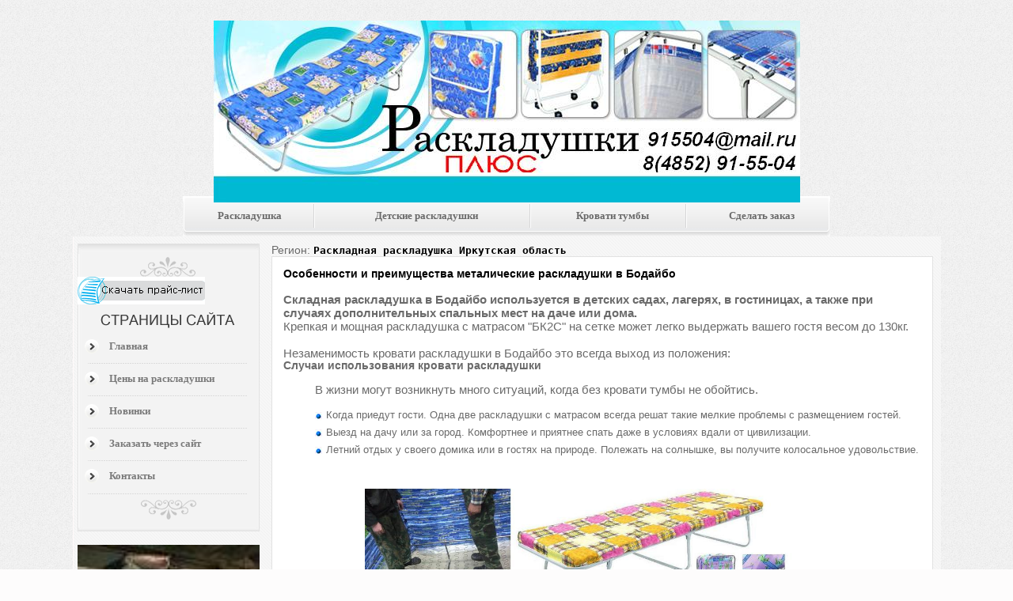

--- FILE ---
content_type: text/html; charset=utf-8
request_url: http://krovati-raskladushki.ru/krovati-raskladushki/krovati-raskladushki-Bodaybo/
body_size: 6233
content:

<html>

<!--Bodaybo 20:51:37  -->
<head>
<meta http-equiv="Content-Type" content="text/html; charset=utf-8">
<link rel="STYLESHEET" type="text/css" href="../style.css">
<META HTTP-EQUIV="CACHE-CONTROL" CONTENT="NO-CACHE">
<meta name="description" content="Раскладная кровать
, Каталог и особенности раскладных кроватей раскладушек от производителя " />
<meta name="keywords" content="кровать, раскладушка, кровати, раскладушки, особенности" />
<META HTTP-EQUIV="PRAGMA" CONTENT="NO-CACHE">
<title>﻿Кровать раскладушка
, г. Бодайбо, особенности кровати раскладушки в Бодайбо</title>
<link rel="shortcut icon" href="../favicon.ico" type="image/x-icon">
<link rel="icon" href="../favicon.ico" type="image/x-icon">
<meta name="viewport" content="width=device-width, initial-scale=1">
</head>
         ﻿ <body leftmargin="0" topmargin="0" rightmargin="0" bottommargin="0" marginwidth="0" marginheight="0" >

			<table align=center width="50%" border="0" cellpadding="0" cellspacing="0">
			<tr><td height=70>
            <img src="/krovati-raskladushki/images/mlogo_text_7.png" border=0 id="manlogo55">
			</td>
			<td>
			</td></tr></table>

			<table align=center border="0" cellpadding="0" cellspacing="0">
			<tr><td>
            <img src="/krovati-raskladushki/images/spacer.gif" border=0>
			</td>
			<td>
			</td></tr></table>

			<table align=center width="818" border="0" cellpadding="0" cellspacing="0" bgcolor="">
			<tr><td height=50 align=left background1="/krovati-raskladushki/images/navigation_bg.jpg">


				<table background="/krovati-raskladushki/images/center_bg_top_menu_1.jpg" width=100% height=51 align="" border="0" cellpadding="0" cellspacing="0">
				<tr>
				<td width="4" background="/krovati-raskladushki/images/left_side_top_menu_1.jpg"><img src="/krovati-raskladushki/images/spacer.gif" ></td>
				<td align=center><a class="top_navi" href="" title="Кровать раскладная
">Раскладушка
</a></td>
				    <td width=13><img align=center src="/krovati-raskladushki/images/top_menu_pointer_7.png" ></td><td align=center><a class="top_navi" href="/5-detskie" title="Детские раскладушки">Детские раскладушки</a></td>
				    <td width=13><img align=center src="/krovati-raskladushki/images/top_menu_pointer_7.png" ></td><td align=center><a class="top_navi" href="/7-raskladuschki-biznes-klassa" title="Кровати тумбы">Кровати тумбы</a></td>
				    <td width=13><img align=center src="/krovati-raskladushki/images/top_menu_pointer_7.png" ></td><td align=center><a class="top_navi" href="/calc/calculator_m.htm" title="Сделать заказ">Сделать заказ</a></td>

				    				<td width="4" background="/krovati-raskladushki/images/right_side_top_menu_1.jpg"><img src="/krovati-raskladushki/images/spacer.gif" width="2"></td>
				</tr></table>
			</td></tr></table>


<table align=center border="0" cellpadding="0" cellspacing="0" bgcolor="snow">
<tr>
<td width=1 bgcolor="snow"></td>
<td height="" align=center>

	<table height="" width="816" border="0" cellspacing="0" cellpadding="0" background="/krovati-raskladushki/images/menu_bg_5.gif">
	<tr>


<td width=5><img src="/krovati-raskladushki/images/spacer.gif" width="5"></td>
	<td valign=top background5="/krovati-raskladushki/images/menu_bg_1111.gif" width=230>

	<img src="/krovati-raskladushki/images/spacer.gif" height="9" border=0>


						<table height="" width="210" border="0" cellspacing="0" cellpadding="0">
						<tr>
						<td height="" valign=top background="/krovati-raskladushki/images/menu_table_bg_2.jpg" width=230>


									<table width="100%" border="0" cellspacing="0" cellpadding="0" valign=top>
									<tr>
									<td height="13"><img src="/krovati-raskladushki/images/menu_table_top_2.jpg" width="">
									</td>
									</tr></table>

				<table height='' width="" border="0"  align=center cellpadding="0" cellspacing="0"><tr><td align=center>
               <img src="/krovati-raskladushki/images/uzor_0.png" align=center width="">
               </td></tr></table>


									<table height='' width="227" border="0" cellpadding="0" cellspacing="0">
									<tr><td valign=top background="/krovati-raskladushki/images/menu_table_bg_2.jpg">
									<table cellspacing="1" cellpadding="1" border=0>
	<tr><td colspan=2 align=center>
	<table width=100% height=25 align="" border="0" cellpadding="0" cellspacing="0">
	<tr><td align=center>
	<img src="/krovati-raskladushki/images/menu_top_BUTTON_1.png" border=0>
	</td></tr></table>
	</td></tr>
	<tr>
		<td width="1%"><img hspace=7 align=left src="/krovati-raskladushki/images/menu_pointer_8.png" border=0></td>
		<td height=35><a href="/krovati-raskladushki" title="" class="gray_bold">Главная</a><br></td>
		</tr>
		<tr><td colspan=2 height="4" valign=top width=230>

			<table width=100% border="0" cellpadding="0" cellspacing="0"><tr>
			<td width=10><img src="/krovati-raskladushki/images/spacer.gif" height="2" border=0></td>
				<td background="/krovati-raskladushki/images/menu_table_dotted_1.png">
					<img src="/krovati-raskladushki/images/spacer.gif" height="2" border=0>
				</td>
			<td width=10><img src="/krovati-raskladushki/images/spacer.gif" height="2" border=0></td>
			</tr></table>

		</td></tr>
		<tr>
		<td width="1%"><img hspace=7 align=left src="/krovati-raskladushki/images/menu_pointer_8.png" border=0></td>
		<td height=35><a href="/8-best" title="" class="gray_bold">Цены на раскладушки</a><br></td>
		</tr>
		<tr><td colspan=2 height="4" valign=top width=230>

			<table width=100% border="0" cellpadding="0" cellspacing="0"><tr>
			<td width=10><img src="/krovati-raskladushki/images/spacer.gif" height="2" border=0></td>
				<td background="/krovati-raskladushki/images/menu_table_dotted_1.png">
					<img src="/krovati-raskladushki/images/spacer.gif" height="2" border=0>
				</td>
			<td width=10><img src="/krovati-raskladushki/images/spacer.gif" height="2" border=0></td>
			</tr></table>

		</td></tr>
		<tr>
		<td width="1%"><img hspace=7 align=left src="/krovati-raskladushki/images/menu_pointer_8.png" border=0></td>
		<td height=35><a href="/krovati-raskladushki/nev.html" title="" class="gray_bold">Новинки</a><br></td>
		</tr>
		<tr><td colspan=2 height="4" valign=top width=230>

			<table width=100% border="0" cellpadding="0" cellspacing="0"><tr>
			<td width=10><img src="/krovati-raskladushki/images/spacer.gif" height="2" border=0></td>
				<td background="/krovati-raskladushki/images/menu_table_dotted_1.png">
					<img src="/krovati-raskladushki/images/spacer.gif" height="2" border=0>
				</td>
			<td width=10><img src="/krovati-raskladushki/images/spacer.gif" height="2" border=0></td>
			</tr></table>

		</td></tr>
		<tr>
		<td width="1%"><img hspace=7 align=left src="/krovati-raskladushki/images/menu_pointer_8.png" border=0></td>
		<td height=35><a href="/krovati-raskladushki/order.html" title="" class="gray_bold">Заказать через сайт</a><br></td>
		</tr>
		<tr><td colspan=2 height="4" valign=top width=230>

			<table width=100% border="0" cellpadding="0" cellspacing="0"><tr>
			<td width=10><img src="/krovati-raskladushki/images/spacer.gif" height="2" border=0></td>
				<td background="/krovati-raskladushki/images/menu_table_dotted_1.png">
					<img src="/krovati-raskladushki/images/spacer.gif" height="2" border=0>
				</td>
			<td width=10><img src="/krovati-raskladushki/images/spacer.gif" height="2" border=0></td>
			</tr></table>

		</td></tr>
		<tr>
		<td width="1%"><img hspace=7 align=left src="/krovati-raskladushki/images/menu_pointer_8.png" border=0></td>
		<td height=35><a href="/krovati-raskladushki/contacts.html" title="" class="gray_bold">Контакты</a><br></td>
		</tr>
		
		<a class="pageNoFollow_hilite" rel="nofollow" href="/pr_romanov.xls"><img src="/pic/banner10persent.jpg"></a>
		
		
			<tr>
		
		</tr>				
		<tr><td colspan=2 height="4" valign=top width=230>

			<table width=100% border="0" cellpadding="0" cellspacing="0"><tr>
			<td width=10><img src="/krovati-raskladushki/images/spacer.gif" height="2" border=0></td>
				<td background="/krovati-raskladushki/images/menu_table_dotted_1.png">
					<img src="/krovati-raskladushki/images/spacer.gif" height="2" border=0>
				</td>
			<td width=10><img src="/krovati-raskladushki/images/spacer.gif" height="2" border=0></td>
			</tr></table>

		</td></tr>
		</table>									</td></tr>


									<tr>
									<td height=5 background="#" valign=bottom>
									</td>
									</tr>
									</table>

				<table height='' width="" border="0"  align=center cellpadding="0" cellspacing="0"><tr><td align=center>
               <img src="/krovati-raskladushki/images/uzor_1.png" align=center width="">
               </td></tr></table>

									<img src="/krovati-raskladushki/images/spacer.gif" height="1" border=0>

						</td></tr>
                        <tr>
						<td height=10 background="/krovati-raskladushki/images/menu_table_bg_2.jpg" valign=bottom>
						<img vspace=0 hspace=0 src="/krovati-raskladushki/images/menu_table_bottom_2.jpg" width="">
						</td></tr>
						</table>

									<table width="100%" border="0" cellspacing="0" cellpadding="0" valign=top>
									<tr>
									<td height="13">
									</td>
									</tr>


<br>
    <img src="/image/raskladushki_.jpg" width="100%"><br><br>
	<img  src="/image/krovati.jpg" width="100%"><br><br>
	<img  src="/image/lameli.jpg" width="100%"><br><br>
	<img src="/image/raskladushka_bk2.jpg" width="100%"><br><br>
	<img  src="/image/vzroslie detskie.jpg" width="100%"><br><br>
	<img  src="/image/ktk_min.jpg" width="100%"><br><br>
	<img  src="/image/prik_min.jpg" width="100%"><br><br>
	<img  src="/image/ek_m60_holkon_min.jpg" width="100%"><br><br>
	<img  src="/image/trubogib.JPG" width="100%"><br><br>
	<img  src="/image/sborka1.jpg" width="100%"><br><br>
	<img  src="/image/upakovka.jpg" width="100%"><br><br>
	<img  src="/image/matras.jpg" width="100%"><br><br>
	<img  src="/image/ceh.JPG" width="100%"><br><br>
	<img src="/image/sklad.JPG" width="100%"><br>


</table>
  


	</td>
	<td width=5><img src="../images/spacer.gif" width="5"></td>
	<td height="100%" valign="top" width="100%">

			<table height1="100%" width="100%" border="0" cellpadding="5" cellspacing="5">
			    			    <tr>
			    <td align="left" class=dle-content3>Регион: <a href="../region-Irkutskaya-oblast/index.html"><b><code>Раскладная раскладушка Иркутская область</code></b></a><table class="tclass2" height1="100%" width="100%" border="0" cellpadding="5" cellspacing="9"><tr><td width="100%"><h1>Особенности и преимущества металические раскладушки
 в Бодайбо</h1>

<br>
<b>Складная раскладушка
 в Бодайбо используется в детских садах, лагерях, в гостиницах, а также при случаях дополнительных спальных мест на даче или дома.</b></br>
Крепкая и мощная раскладушка с матрасом "БК2С" на сетке может легко выдержать вашего гостя весом до 130кг. 
<br><br>


Незаменимость кровати раскладушки в Бодайбо это всегда выход из положения:
<h2>Случаи использования кровати раскладушки</h2>
<ol>В жизни могут возникнуть много ситуаций, когда без кровати тумбы
 не обойтись.</ol>
<ol><li>Когда приедут гости. Одна две раскладушки с матрасом всегда решат такие мелкие проблемы с размещением гостей.</li>
<li>Выезд на дачу или за город. Комфортнее и приятнее спать даже в условиях вдали от цивилизации.</li>
<li>Летний отдых у своего домика или в гостях на природе. Полежать на солнышке, вы получите колосальное удовольствие. </li>
</ol>

<table border=0 width=100%><tr><td align=left>
	
		</td></tr></table><br>
<table align=center border=0>
<tr><td><img src="../images/nagruzka-na-raskladushku.jpg" width=600 border=0 title='Складная раскладушка
 г. Бодайбо, особенности кровати раскладушки в Бодайбо' alt='Складная кровать
 г. Бодайбо, особенности кровати раскладушки в Бодайбо' align=center border=0></td></tr></table>
<br>


<b>Антивандальные кровати раскладные
 в Бодайбо не купите в простых магазинах.</b>
<p> Вне зависимости от того, решили ли провести отдых на даче, или, быть может, только въехали в новый дом, не купив всю необходимую мебель, кровать раскладушка является идеальным вариантом для комфортного сна. Раскладушка с легкостью убирается, что дает возможность раскладывать её в случае необходимости еще одного места для сна. У такого типа мебели есть ряд преимуществ. Давайте с ними ознакомимся.</p>

<p> Во-первых, благодаря качественному ортопедическому каркасу обеспечивается комфортный сон, во время которого ваш позвоночник полностью расслабляется. В сложенном состоянии раскладушка обладает небольшим весом и малыми габаритами, что позволяет взять её с собой в загородную поездку. Обычно, во время изготовления такой мебели, используются только натуральные компоненты, в силу чего раскладушка является экологически чистой. А кроме этого, её поверхность устойчива к различного рода повреждениям и температурным перепадам, что дает возможность установить раскладушку не только внутри помещения, но и в саду.</p>

<p>Множество разнообразных цветов, моделей и типов позволяет выбрать раскладушку под любой интерьер. А это значит, что её можно с легкостью использовать не только как временное, но и как постоянное спальное место. Удобные её параметры делают раскладушку удобной не только для взрослого человека, но и для детей. У раскладушки эконом класс как правило, наклон можно регулировать, в силу чего можно выбрать расположение подголовника исходя из своего личного комфорта. В общем и целом, мы можем увидеть, что достоинства раскладушки не вызывают сомнений.</p>

<br><br>

<table align=center border=0>
<tr><td><img src="../images/raskladushki-lameli.jpg" width=800 title='Раскладушка
 г. Бодайбо, особенности кровати раскладушки в Бодайбо фото' alt='Кровать раскладная
 г. Бодайбо, особенности кровати раскладушки в Бодайбо фото' align=center border=0></td></tr></table>
<h3>Выбор раскладных кроватей</h3>

<p>Если кровать раскладушка планируется использоваться как постоянная кровать, то экономить на ней не стоит. На данный момент производители предлагают большой ассортимент как бюджетных, так и ортопедических изделий. Рамы раскладушек изготавливаются из стальной трубы. Основание кровати у каждой  модели может быть разная</p>
<ul>Основы раскладных кроватей:</ul>
<ul><li>натянутый брезент;</li>
<li>натянутая ткань на пружинном блоке;</li>
<li>натянутая на пружинах стальная оцинкованная сетка;</li>
<li>ламели из дерева.</li>
</ul>




<p>Наиболее долговечным и практичным вариантом считаются деревянные ламели. Они прогибаются под воздействием массы тела человека, после чего легко возвращаться в исходное положение. Перед приобретением в Бодайбо  обратите внимание на компактность и на удобность складывания. Механизм должен не заедать, отдайте предпочтение легким и прочным вариантам. Не стесняйтесь проверить удобство спального места прямо в магазине. Матрас не должен сваливаться, а каркас раскладушки – вызывать дискомфорта. Приятный внешний вид имеет не маловажное значение.</p>
<br>




<b>Однако используются кровати раскладушки
 не только в Бодайбо но и в других регионах нашей страны, мы всем готовы дать скидку.</b>
Это отличный вариант для путешествий с маленькими детьми. За счет небольшого размера и незначительного веса такую раскладушку удобно будет перевозить не только на личном автомобиле, но и даже в поезде. Раскладушка послужит отличным решением для отдыха на даче или на море.</p>

<p>С такой детской «кроватью» родители всегда будут уверены в том, что ребенок обеспечен своим спальным местом при любых условиях отдыха. Поэтому, когда вы будете интересоваться запросом <a href="/5-detskie">купить детскую кровать раскладушку</a>, не забудьте рассмотреть и возможные другие модели детских раскладушек.</p>
<br><br>








<table cellpadding="0" cellspacing="4" border=0>
<tr><td width=12 valign=top><kbd>1. </kbd></td><td><a href='index.html'>Складная раскладушка
 г. Бодайбо</a></td></tr>
	<tr><td width=12 valign=top><kbd>2. </kbd></td><td><a href='../krovati-raskladushki-ves-i-razmer-Bodaybo.html'><br />
<b>Warning</b>:  include(7.php): failed to open stream: No such file or directory in <b>/home/krovati/krovati-raskladushki.ru/docs/krovati-raskladushki/krovati-raskladushki-Bodaybo/index.html</b> on line <b>97</b><br />
<br />
<b>Warning</b>:  include(): Failed opening '7.php' for inclusion (include_path='.:/home/krovati/krovati-raskladushki.ru/php') in <b>/home/krovati/krovati-raskladushki.ru/docs/krovati-raskladushki/krovati-raskladushki-Bodaybo/index.html</b> on line <b>97</b><br />
 размеры и вес Бодайбо</a></td></tr>
	<tr><td width=12 valign=top><kbd>3. </kbd></td><td><a href='../krovati-raskladushki-stoimost-i-cena-Bodaybo.html'>Стоимость и цены на кровати раскладушки Бодайбо</a></td></tr>
	</table><br>
</td></tr></table>				</td></tr></table>
				</td></tr></table>
	</td></tr></table>

</td></tr></table>



    <table align=center width="100%" border="0" height=50 cellpadding="0" cellspacing="0" class="footer_b">
          <tr>
            <td align="left" valign="top" background="/krovati-raskladushki/images/footer_bg_2.gif">
			<table width="100%" border="0" cellspacing="0" cellpadding="0">
                <tr>
                <td height="7"></td></tr>
                <tr>
                <td height="7"></td></tr>
                <tr>
                  <td height="14" class="t_black" align=center>
 тел: : +7(902)331-55-04, 7(4852)91-55-04<br>

<a href="/kupit_raskladushki/"><strong>Раскладушки оптом</strong></a>
</td></tr>
<tr><td align=center>
<a class="pageNoFollow_hilite" rel="nofollow" href="/pr_romanov.xls"><img src="/pic/banner10persent.jpg"></a>
    <table width="100%" border="0" cellspacing="0" cellpadding="0"><tr>
	<td height="" class="t_black" valign=middle align=right><a href="index.html"><font color="#FF5300"><br />
<b>Warning</b>:  file(raskl.txt): failed to open stream: No such file or directory in <b>/home/krovati/krovati-raskladushki.ru/docs/krovati-raskladushki/raskl.php</b> on line <b>2</b><br />
</font></a>  - с матрасом эконом, бизнес класс и детские. Все вопросы и заказы пишите на e-mail:</td>
	<td><img valign=bottom vspace=0 src="/krovati-raskladushki/images/email_b.png" border=0><br>


</td>


</tr>


</table>
</td></tr>


</table>
</td></tr>

</table>

<br>

<!-- 1e14e64f15a02fac -->
</div>
		</div>
	



<!-- Yandex.Metrika counter -->
<noindex>
<script type="text/javascript">
(function (d, w, c) {
    (w[c] = w[c] || []).push(function() {
        try {
            w.yaCounter21231142 = new Ya.Metrika({id:21231142,
                    webvisor:true,
                    clickmap:true,
                    trackLinks:true,
                    accurateTrackBounce:true});
        } catch(e) { }
    });

    var n = d.getElementsByTagName("script")[0],
        s = d.createElement("script"),
        f = function () { n.parentNode.insertBefore(s, n); };
    s.type = "text/javascript";
    s.async = true;
    s.src = (d.location.protocol == "https:" ? "https:" : "http:") + "//mc.yandex.ru/metrika/watch.js";

    if (w.opera == "[object Opera]") {
        d.addEventListener("DOMContentLoaded", f, false);
    } else { f(); }
})(document, window, "yandex_metrika_callbacks");
</script>
<noscript><div><img src="//mc.yandex.ru/watch/21231142" rel="nofollow" style="position:absolute; left:-9999px;" alt="" /></div></noscript>
</noindex><!-- /Yandex.Metrika counter -->


   <script type="application/ld+json">
{ "@context" : "http://schema.org",
  "@type" : "Organization",
  "url" : "",
  "contactPoint" : [
    { "@type" : "ContactPoint",
      "telephone" : "+7-4852-915504",
      "contactType" : "customer service"
    } ] }
</script>
</body><br> 








</body>

<!--Bodaybo 20:51:37  -->
</html>

